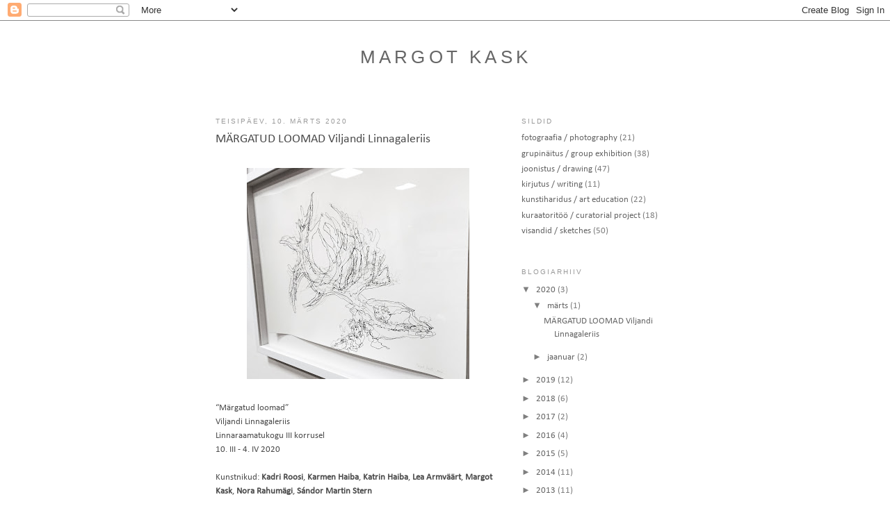

--- FILE ---
content_type: text/html; charset=UTF-8
request_url: https://margotkask.blogspot.com/
body_size: 10873
content:
<!DOCTYPE html>
<html dir='ltr'>
<head>
<link href='https://www.blogger.com/static/v1/widgets/2944754296-widget_css_bundle.css' rel='stylesheet' type='text/css'/>
<meta content='text/html; charset=UTF-8' http-equiv='Content-Type'/>
<meta content='blogger' name='generator'/>
<link href='https://margotkask.blogspot.com/favicon.ico' rel='icon' type='image/x-icon'/>
<link href='https://margotkask.blogspot.com/' rel='canonical'/>
<link rel="alternate" type="application/atom+xml" title="Margot Kask - Atom" href="https://margotkask.blogspot.com/feeds/posts/default" />
<link rel="alternate" type="application/rss+xml" title="Margot Kask - RSS" href="https://margotkask.blogspot.com/feeds/posts/default?alt=rss" />
<link rel="service.post" type="application/atom+xml" title="Margot Kask - Atom" href="https://www.blogger.com/feeds/7555893140244822951/posts/default" />
<link rel="me" href="https://www.blogger.com/profile/06132658813565236910" />
<!--Can't find substitution for tag [blog.ieCssRetrofitLinks]-->
<meta content='https://margotkask.blogspot.com/' property='og:url'/>
<meta content='Margot Kask' property='og:title'/>
<meta content='homepage' property='og:description'/>
<title>Margot Kask</title>
<style type='text/css'>@font-face{font-family:'Calibri';font-style:normal;font-weight:400;font-display:swap;src:url(//fonts.gstatic.com/l/font?kit=J7afnpV-BGlaFfdAhLEY7g&skey=a1029226f80653a8&v=v15)format('truetype');}</style>
<style id='page-skin-1' type='text/css'><!--
/*
-----------------------------------------------
Blogger Template Style
Name:     Minima
Date:     26 Feb 2004
Updated by: Blogger Team
----------------------------------------------- */
/* Use this with templates/template-twocol.html */
body {
background:#ffffff;
margin:0;
color:#4c4c4c;
font:x-small Georgia Serif;
font-size/* */:/**/small;
font-size: /**/small;
text-align: center;
}
a:link {
color:#666666;
text-decoration:none;
}
a:visited {
color:#666666;
text-decoration:none;
}
a:hover {
color:#4c4c4c;
text-decoration:underline;
}
a img {
border-width:0;
}
/* Header
-----------------------------------------------
*/
#header-wrapper {
width:660px;
margin:0 auto 10px;
border:1px solid #ffffff;
}
#header-inner {
background-position: center;
margin-left: auto;
margin-right: auto;
}
#header {
margin: 5px;
border: 1px solid #ffffff;
text-align: center;
color:#666666;
}
#header h1 {
margin:5px 5px 0;
padding:15px 20px .25em;
line-height:1.2em;
text-transform:uppercase;
letter-spacing:.2em;
font: normal normal 200% 'Trebuchet MS', Trebuchet, sans-serif;
}
#header a {
color:#666666;
text-decoration:none;
}
#header a:hover {
color:#666666;
}
#header .description {
margin:0 5px 5px;
padding:0 20px 15px;
max-width:700px;
text-transform:uppercase;
letter-spacing:.2em;
line-height: 1.4em;
font: normal normal 78% 'Trebuchet MS', Trebuchet, sans-serif;
color: #ffffff;
}
#header img {
margin-left: auto;
margin-right: auto;
}
/* Outer-Wrapper
----------------------------------------------- */
#outer-wrapper {
width: 660px;
margin:0 auto;
padding:10px;
text-align:left;
font: normal normal 100% Calibri;
}
#main-wrapper {
width: 410px;
float: left;
word-wrap: break-word; /* fix for long text breaking sidebar float in IE */
overflow: hidden;     /* fix for long non-text content breaking IE sidebar float */
}
#sidebar-wrapper {
width: 220px;
float: right;
word-wrap: break-word; /* fix for long text breaking sidebar float in IE */
overflow: hidden;      /* fix for long non-text content breaking IE sidebar float */
}
/* Headings
----------------------------------------------- */
h2 {
margin:1.5em 0 .75em;
font:normal normal 78% 'Trebuchet MS', Trebuchet, sans-serif;
line-height: 1.4em;
text-transform:uppercase;
letter-spacing:.2em;
color:#999999;
}
/* Posts
-----------------------------------------------
*/
h2.date-header {
margin:1.5em 0 .5em;
}
.post {
margin:.5em 0 1.5em;
border-bottom:1px dotted #ffffff;
padding-bottom:1.5em;
}
.post h3 {
margin:.25em 0 0;
padding:0 0 4px;
font-size:140%;
font-weight:normal;
line-height:1.4em;
color:#4c4c4c;
}
.post h3 a, .post h3 a:visited, .post h3 strong {
display:block;
text-decoration:none;
color:#4c4c4c;
font-weight:normal;
}
.post h3 strong, .post h3 a:hover {
color:#4c4c4c;
}
.post-body {
margin:0 0 .75em;
line-height:1.6em;
}
.post-body blockquote {
line-height:1.3em;
}
.post-footer {
margin: .75em 0;
color:#999999;
text-transform:uppercase;
letter-spacing:.1em;
font: normal normal 78% 'Trebuchet MS', Trebuchet, Arial, Verdana, Sans-serif;
line-height: 1.4em;
}
.comment-link {
margin-left:.6em;
}
.post img, table.tr-caption-container {
padding:4px;
border:1px solid #ffffff;
}
.tr-caption-container img {
border: none;
padding: 0;
}
.post blockquote {
margin:1em 20px;
}
.post blockquote p {
margin:.75em 0;
}
/* Comments
----------------------------------------------- */
#comments h4 {
margin:1em 0;
font-weight: bold;
line-height: 1.4em;
text-transform:uppercase;
letter-spacing:.2em;
color: #999999;
}
#comments-block {
margin:1em 0 1.5em;
line-height:1.6em;
}
#comments-block .comment-author {
margin:.5em 0;
}
#comments-block .comment-body {
margin:.25em 0 0;
}
#comments-block .comment-footer {
margin:-.25em 0 2em;
line-height: 1.4em;
text-transform:uppercase;
letter-spacing:.1em;
}
#comments-block .comment-body p {
margin:0 0 .75em;
}
.deleted-comment {
font-style:italic;
color:gray;
}
#blog-pager-newer-link {
float: left;
}
#blog-pager-older-link {
float: right;
}
#blog-pager {
text-align: center;
}
.feed-links {
clear: both;
line-height: 2.5em;
}
/* Sidebar Content
----------------------------------------------- */
.sidebar {
color: #7f7f7f;
line-height: 1.5em;
}
.sidebar ul {
list-style:none;
margin:0 0 0;
padding:0 0 0;
}
.sidebar li {
margin:0;
padding-top:0;
padding-right:0;
padding-bottom:.25em;
padding-left:15px;
text-indent:-15px;
line-height:1.5em;
}
.sidebar .widget, .main .widget {
border-bottom:1px dotted #ffffff;
margin:0 0 1.5em;
padding:0 0 1.5em;
}
.main .Blog {
border-bottom-width: 0;
}
/* Profile
----------------------------------------------- */
.profile-img {
float: left;
margin-top: 0;
margin-right: 5px;
margin-bottom: 5px;
margin-left: 0;
padding: 4px;
border: 1px solid #ffffff;
}
.profile-data {
margin:0;
text-transform:uppercase;
letter-spacing:.1em;
font: normal normal 78% 'Trebuchet MS', Trebuchet, Arial, Verdana, Sans-serif;
color: #999999;
font-weight: bold;
line-height: 1.6em;
}
.profile-datablock {
margin:.5em 0 .5em;
}
.profile-textblock {
margin: 0.5em 0;
line-height: 1.6em;
}
.profile-link {
font: normal normal 78% 'Trebuchet MS', Trebuchet, Arial, Verdana, Sans-serif;
text-transform: uppercase;
letter-spacing: .1em;
}
/* Footer
----------------------------------------------- */
#footer {
width:660px;
clear:both;
margin:0 auto;
padding-top:15px;
line-height: 1.6em;
text-transform:uppercase;
letter-spacing:.1em;
text-align: center;
}

--></style>
<link href='https://www.blogger.com/dyn-css/authorization.css?targetBlogID=7555893140244822951&amp;zx=a7ac0443-874b-4979-960a-37840895a3a1' media='none' onload='if(media!=&#39;all&#39;)media=&#39;all&#39;' rel='stylesheet'/><noscript><link href='https://www.blogger.com/dyn-css/authorization.css?targetBlogID=7555893140244822951&amp;zx=a7ac0443-874b-4979-960a-37840895a3a1' rel='stylesheet'/></noscript>
<meta name='google-adsense-platform-account' content='ca-host-pub-1556223355139109'/>
<meta name='google-adsense-platform-domain' content='blogspot.com'/>

</head>
<body>
<div class='navbar section' id='navbar'><div class='widget Navbar' data-version='1' id='Navbar1'><script type="text/javascript">
    function setAttributeOnload(object, attribute, val) {
      if(window.addEventListener) {
        window.addEventListener('load',
          function(){ object[attribute] = val; }, false);
      } else {
        window.attachEvent('onload', function(){ object[attribute] = val; });
      }
    }
  </script>
<div id="navbar-iframe-container"></div>
<script type="text/javascript" src="https://apis.google.com/js/platform.js"></script>
<script type="text/javascript">
      gapi.load("gapi.iframes:gapi.iframes.style.bubble", function() {
        if (gapi.iframes && gapi.iframes.getContext) {
          gapi.iframes.getContext().openChild({
              url: 'https://www.blogger.com/navbar/7555893140244822951?origin\x3dhttps://margotkask.blogspot.com',
              where: document.getElementById("navbar-iframe-container"),
              id: "navbar-iframe"
          });
        }
      });
    </script><script type="text/javascript">
(function() {
var script = document.createElement('script');
script.type = 'text/javascript';
script.src = '//pagead2.googlesyndication.com/pagead/js/google_top_exp.js';
var head = document.getElementsByTagName('head')[0];
if (head) {
head.appendChild(script);
}})();
</script>
</div></div>
<div id='outer-wrapper'><div id='wrap2'>
<!-- skip links for text browsers -->
<span id='skiplinks' style='display:none;'>
<a href='#main'>skip to main </a> |
      <a href='#sidebar'>skip to sidebar</a>
</span>
<div id='header-wrapper'>
<div class='header section' id='header'><div class='widget Header' data-version='1' id='Header1'>
<div id='header-inner'>
<div class='titlewrapper'>
<h1 class='title'>
Margot Kask
</h1>
</div>
<div class='descriptionwrapper'>
<p class='description'><span>homepage</span></p>
</div>
</div>
</div></div>
</div>
<div id='content-wrapper'>
<div id='crosscol-wrapper' style='text-align:center'>
<div class='crosscol no-items section' id='crosscol'></div>
</div>
<div id='main-wrapper'>
<div class='main section' id='main'><div class='widget Blog' data-version='1' id='Blog1'>
<div class='blog-posts hfeed'>

          <div class="date-outer">
        
<h2 class='date-header'><span>teisipäev, 10. märts 2020</span></h2>

          <div class="date-posts">
        
<div class='post-outer'>
<div class='post hentry uncustomized-post-template' itemprop='blogPost' itemscope='itemscope' itemtype='http://schema.org/BlogPosting'>
<meta content='https://blogger.googleusercontent.com/img/b/R29vZ2xl/AVvXsEiApTRWsrgoIP80os-Ihz0ueagZ2YOUvNi6Cyum78v42Ee-3y-b7BwS6wrTowUwQmQGs6hIFZjbOFZ17a8JnJZtST6F3ljTRWpZyCBeeaRxFDLJ9G9B-r4uhih_rxZMhw_JjQeQl7XQTRY/s320/euroopa-hirv_0589_1_vilj-lg_l2000.jpg' itemprop='image_url'/>
<meta content='7555893140244822951' itemprop='blogId'/>
<meta content='1391687331095050645' itemprop='postId'/>
<a name='1391687331095050645'></a>
<h3 class='post-title entry-title' itemprop='name'>
<a href='https://margotkask.blogspot.com/2020/03/margatud-loomad-viljandi-linnagaleriis.html'>MÄRGATUD LOOMAD Viljandi Linnagaleriis</a>
</h3>
<div class='post-header'>
<div class='post-header-line-1'></div>
</div>
<div class='post-body entry-content' id='post-body-1391687331095050645' itemprop='description articleBody'>
<div>
<div class="separator" style="clear: both; text-align: center;">
<br></div>
<div class="separator" style="clear: both; text-align: center;">
<a href="https://blogger.googleusercontent.com/img/b/R29vZ2xl/AVvXsEiApTRWsrgoIP80os-Ihz0ueagZ2YOUvNi6Cyum78v42Ee-3y-b7BwS6wrTowUwQmQGs6hIFZjbOFZ17a8JnJZtST6F3ljTRWpZyCBeeaRxFDLJ9G9B-r4uhih_rxZMhw_JjQeQl7XQTRY/s1600/euroopa-hirv_0589_1_vilj-lg_l2000.jpg" imageanchor="1" style="margin-left: 1em; margin-right: 1em;"><img border="0" data-original-height="1520" data-original-width="1600" height="304" src="https://blogger.googleusercontent.com/img/b/R29vZ2xl/AVvXsEiApTRWsrgoIP80os-Ihz0ueagZ2YOUvNi6Cyum78v42Ee-3y-b7BwS6wrTowUwQmQGs6hIFZjbOFZ17a8JnJZtST6F3ljTRWpZyCBeeaRxFDLJ9G9B-r4uhih_rxZMhw_JjQeQl7XQTRY/s320/euroopa-hirv_0589_1_vilj-lg_l2000.jpg" width="320"></a></div>
<br>
&#8220;Märgatud loomad&#8221;</div>
Viljandi Linnagaleriis<br>
Linnaraamatukogu III korrusel<br>
10. III - 4. IV 2020<br>
<br>
Kunstnikud:&#160;<b>Kadri Roosi</b>,&#160;<b>Karmen Haiba</b>,&#160;<b>Katrin Haiba</b>,&#160;<b>Lea Armväärt</b>,&#160;<b>Margot Kask</b>,&#160;<b>Nora Rahumägi</b>,&#160;<b>Sándor Martin Stern</b><br>
<b></b><br>
<div style='clear: both;'></div>
</div>
<div class='jump-link'>
<a href='https://margotkask.blogspot.com/2020/03/margatud-loomad-viljandi-linnagaleriis.html#more' title='MÄRGATUD LOOMAD Viljandi Linnagaleriis'>VOLDI LAHTI / UNFOLD &#187;</a>
</div>
<div class='post-footer'>
<div class='post-footer-line post-footer-line-1'>
<span class='post-author vcard'>
Posted by
<span class='fn' itemprop='author' itemscope='itemscope' itemtype='http://schema.org/Person'>
<meta content='https://www.blogger.com/profile/06132658813565236910' itemprop='url'/>
<a class='g-profile' href='https://www.blogger.com/profile/06132658813565236910' rel='author' title='author profile'>
<span itemprop='name'>Margot Kask</span>
</a>
</span>
</span>
<span class='post-timestamp'>
at
<meta content='https://margotkask.blogspot.com/2020/03/margatud-loomad-viljandi-linnagaleriis.html' itemprop='url'/>
<a class='timestamp-link' href='https://margotkask.blogspot.com/2020/03/margatud-loomad-viljandi-linnagaleriis.html' rel='bookmark' title='permanent link'><abbr class='published' itemprop='datePublished' title='2020-03-10T09:00:00-07:00'>3/10/2020</abbr></a>
</span>
<span class='post-comment-link'>
<a class='comment-link' href='https://margotkask.blogspot.com/2020/03/margatud-loomad-viljandi-linnagaleriis.html#comment-form' onclick=''>
Kommentaare ei ole:
  </a>
</span>
<span class='post-icons'>
<span class='item-control blog-admin pid-548813119'>
<a href='https://www.blogger.com/post-edit.g?blogID=7555893140244822951&postID=1391687331095050645&from=pencil' title='Muutke postitust'>
<img alt='' class='icon-action' height='18' src='https://resources.blogblog.com/img/icon18_edit_allbkg.gif' width='18'/>
</a>
</span>
</span>
<div class='post-share-buttons goog-inline-block'>
</div>
</div>
<div class='post-footer-line post-footer-line-2'>
<span class='post-labels'>
Labels:
<a href='https://margotkask.blogspot.com/search/label/grupin%C3%A4itus%20%2F%20group%20exhibition' rel='tag'>grupinäitus / group exhibition</a>,
<a href='https://margotkask.blogspot.com/search/label/joonistus%20%2F%20drawing' rel='tag'>joonistus / drawing</a>,
<a href='https://margotkask.blogspot.com/search/label/loomad%20%2F%20animals' rel='tag'>loomad / animals</a>,
<a href='https://margotkask.blogspot.com/search/label/portree%20%2F%20portrait' rel='tag'>portree / portrait</a>,
<a href='https://margotkask.blogspot.com/search/label/seisundid%20ja%20protsessid%20%2F%20states%20of%20mind%20and%20processes' rel='tag'>seisundid ja protsessid / states of mind and processes</a>,
<a href='https://margotkask.blogspot.com/search/label/tu%C5%A1%C5%A1%20%2F%20ink' rel='tag'>tušš / ink</a>,
<a href='https://margotkask.blogspot.com/search/label/visandid%20%2F%20sketches' rel='tag'>visandid / sketches</a>
</span>
</div>
<div class='post-footer-line post-footer-line-3'>
<span class='post-location'>
Location:
<a href='https://maps.google.com/maps?q=Tallinna+11/1,+Viljandi,+71013+Viljandi+maakond,+Estonia@58.3660975,25.5966087&z=10' target='_blank'>Tallinna 11/1, Viljandi, 71013 Viljandi maakond, Estonia</a>
</span>
</div>
</div>
</div>
</div>

          </div></div>
        

          <div class="date-outer">
        
<h2 class='date-header'><span>neljapäev, 30. jaanuar 2020</span></h2>

          <div class="date-posts">
        
<div class='post-outer'>
<div class='post hentry uncustomized-post-template' itemprop='blogPost' itemscope='itemscope' itemtype='http://schema.org/BlogPosting'>
<meta content='https://blogger.googleusercontent.com/img/b/R29vZ2xl/AVvXsEjMl7cwc3EOLUAIGclYT8pGzTm3iqIkqO9IfKxlnpaLwN0ywJKevqSKfnGy6ByFniVKZKQRG9ud5STH13dh2kVhKfM336gn6jbC-1QW_0zox1o_2xGFpjejVx0UboI2sOV0yLPyZ9BvoX4/s320/kunstniku-paevikud_0047_1_2_l2000.jpg' itemprop='image_url'/>
<meta content='7555893140244822951' itemprop='blogId'/>
<meta content='6365751984359834338' itemprop='postId'/>
<a name='6365751984359834338'></a>
<h3 class='post-title entry-title' itemprop='name'>
<a href='https://margotkask.blogspot.com/2020/01/kunstniku-paevikud-tlu-vita-majas_30.html'>KUNSTNIKU PÄEVIKUD TLÜ Vita majas</a>
</h3>
<div class='post-header'>
<div class='post-header-line-1'></div>
</div>
<div class='post-body entry-content' id='post-body-6365751984359834338' itemprop='description articleBody'>
<div class="separator" style="clear: both; text-align: center;">
<br></div>
<div class="separator" style="clear: both; text-align: center;">
<a href="https://blogger.googleusercontent.com/img/b/R29vZ2xl/AVvXsEjMl7cwc3EOLUAIGclYT8pGzTm3iqIkqO9IfKxlnpaLwN0ywJKevqSKfnGy6ByFniVKZKQRG9ud5STH13dh2kVhKfM336gn6jbC-1QW_0zox1o_2xGFpjejVx0UboI2sOV0yLPyZ9BvoX4/s1600/kunstniku-paevikud_0047_1_2_l2000.jpg" imageanchor="1" style="margin-left: 1em; margin-right: 1em;"><img border="0" data-original-height="1200" data-original-width="1600" height="240" src="https://blogger.googleusercontent.com/img/b/R29vZ2xl/AVvXsEjMl7cwc3EOLUAIGclYT8pGzTm3iqIkqO9IfKxlnpaLwN0ywJKevqSKfnGy6ByFniVKZKQRG9ud5STH13dh2kVhKfM336gn6jbC-1QW_0zox1o_2xGFpjejVx0UboI2sOV0yLPyZ9BvoX4/s320/kunstniku-paevikud_0047_1_2_l2000.jpg" width="320"></a></div>
<div class="separator" style="clear: both; text-align: center;">
<br></div>
<div class="separator" style="clear: both; text-align: left;">
Graafiliste lehtede seeria InSea kunstihariduse konverentsidel tehtud märkmetest ja nende töötlustest on taas ülikoolis vaadeldav. Tänud Eve Kiilerile!&#160;</div>
<div class="separator" style="clear: both; text-align: left;">
Vt ka&#160;<a href="https://margotkask.blogspot.com/2019/03/kunstnike-markmed-tlu-astra.html">https://margotkask.blogspot.com/2019/03/kunstnike-markmed-tlu-astra.html</a></div>
<div class="separator" style="clear: both; text-align: center;">
</div>
<div style='clear: both;'></div>
</div>
<div class='jump-link'>
<a href='https://margotkask.blogspot.com/2020/01/kunstniku-paevikud-tlu-vita-majas_30.html#more' title='KUNSTNIKU PÄEVIKUD TLÜ Vita majas'>VOLDI LAHTI / UNFOLD &#187;</a>
</div>
<div class='post-footer'>
<div class='post-footer-line post-footer-line-1'>
<span class='post-author vcard'>
Posted by
<span class='fn' itemprop='author' itemscope='itemscope' itemtype='http://schema.org/Person'>
<meta content='https://www.blogger.com/profile/06132658813565236910' itemprop='url'/>
<a class='g-profile' href='https://www.blogger.com/profile/06132658813565236910' rel='author' title='author profile'>
<span itemprop='name'>Margot Kask</span>
</a>
</span>
</span>
<span class='post-timestamp'>
at
<meta content='https://margotkask.blogspot.com/2020/01/kunstniku-paevikud-tlu-vita-majas_30.html' itemprop='url'/>
<a class='timestamp-link' href='https://margotkask.blogspot.com/2020/01/kunstniku-paevikud-tlu-vita-majas_30.html' rel='bookmark' title='permanent link'><abbr class='published' itemprop='datePublished' title='2020-01-30T00:00:00-08:00'>1/30/2020</abbr></a>
</span>
<span class='post-comment-link'>
<a class='comment-link' href='https://margotkask.blogspot.com/2020/01/kunstniku-paevikud-tlu-vita-majas_30.html#comment-form' onclick=''>
Kommentaare ei ole:
  </a>
</span>
<span class='post-icons'>
<span class='item-control blog-admin pid-548813119'>
<a href='https://www.blogger.com/post-edit.g?blogID=7555893140244822951&postID=6365751984359834338&from=pencil' title='Muutke postitust'>
<img alt='' class='icon-action' height='18' src='https://resources.blogblog.com/img/icon18_edit_allbkg.gif' width='18'/>
</a>
</span>
</span>
<div class='post-share-buttons goog-inline-block'>
</div>
</div>
<div class='post-footer-line post-footer-line-2'>
<span class='post-labels'>
Labels:
<a href='https://margotkask.blogspot.com/search/label/akvarell%20%2F%20watercolour' rel='tag'>akvarell / watercolour</a>,
<a href='https://margotkask.blogspot.com/search/label/digigraafika%20%2F%20digital%20graphics' rel='tag'>digigraafika / digital graphics</a>,
<a href='https://margotkask.blogspot.com/search/label/joonistus%20%2F%20drawing' rel='tag'>joonistus / drawing</a>,
<a href='https://margotkask.blogspot.com/search/label/kunstiharidus%20%2F%20art%20education' rel='tag'>kunstiharidus / art education</a>,
<a href='https://margotkask.blogspot.com/search/label/portree%20%2F%20portrait' rel='tag'>portree / portrait</a>,
<a href='https://margotkask.blogspot.com/search/label/tindipliiats%20%2F%20ink%2Fballpoint%20pen' rel='tag'>tindipliiats / ink/ballpoint pen</a>,
<a href='https://margotkask.blogspot.com/search/label/tu%C5%A1%C5%A1%20%2F%20ink' rel='tag'>tušš / ink</a>,
<a href='https://margotkask.blogspot.com/search/label/visandid%20%2F%20sketches' rel='tag'>visandid / sketches</a>
</span>
</div>
<div class='post-footer-line post-footer-line-3'>
<span class='post-location'>
Location:
<a href='https://maps.google.com/maps?q=Vita,+Tallinna+%C3%9Clikool,+10120+Tallinn,+Estonia@59.439233201193026,24.771416890095175&z=10' target='_blank'>Vita, Tallinna Ülikool, 10120 Tallinn, Estonia</a>
</span>
</div>
</div>
</div>
</div>

          </div></div>
        

          <div class="date-outer">
        
<h2 class='date-header'><span>reede, 10. jaanuar 2020</span></h2>

          <div class="date-posts">
        
<div class='post-outer'>
<div class='post hentry uncustomized-post-template' itemprop='blogPost' itemscope='itemscope' itemtype='http://schema.org/BlogPosting'>
<meta content='7555893140244822951' itemprop='blogId'/>
<meta content='7371300863586513782' itemprop='postId'/>
<a name='7371300863586513782'></a>
<h3 class='post-title entry-title' itemprop='name'>
<a href='https://margotkask.blogspot.com/2020/01/malestusi-loomadest-voru-linnagaleriis.html'>MÄLESTUSI LOOMADEST Võru Linnagaleriis</a>
</h3>
<div class='post-header'>
<div class='post-header-line-1'></div>
</div>
<div class='post-body entry-content' id='post-body-7371300863586513782' itemprop='description articleBody'>
<div>
<br></div>
<div>
&#8220;Mälestusi loomadest&#8221;</div>
Võru Linnagaleriis Kultuurimajas Kannel<br>
10. I - 1. II 2020<br>
<br>
Kunstnikud: <b>Kadri Roosi</b>, <b>Karmen Haiba</b>, <b>Katrin Haiba</b>, <b>Lea Armväärt</b>, <b>Margot Kask</b>, <b>Nora Rahumägi</b>, <b>Sándor Martin Stern</b><br>
<br>
<div style='clear: both;'></div>
</div>
<div class='jump-link'>
<a href='https://margotkask.blogspot.com/2020/01/malestusi-loomadest-voru-linnagaleriis.html#more' title='MÄLESTUSI LOOMADEST Võru Linnagaleriis'>VOLDI LAHTI / UNFOLD &#187;</a>
</div>
<div class='post-footer'>
<div class='post-footer-line post-footer-line-1'>
<span class='post-author vcard'>
Posted by
<span class='fn' itemprop='author' itemscope='itemscope' itemtype='http://schema.org/Person'>
<meta content='https://www.blogger.com/profile/06132658813565236910' itemprop='url'/>
<a class='g-profile' href='https://www.blogger.com/profile/06132658813565236910' rel='author' title='author profile'>
<span itemprop='name'>Margot Kask</span>
</a>
</span>
</span>
<span class='post-timestamp'>
at
<meta content='https://margotkask.blogspot.com/2020/01/malestusi-loomadest-voru-linnagaleriis.html' itemprop='url'/>
<a class='timestamp-link' href='https://margotkask.blogspot.com/2020/01/malestusi-loomadest-voru-linnagaleriis.html' rel='bookmark' title='permanent link'><abbr class='published' itemprop='datePublished' title='2020-01-10T09:00:00-08:00'>1/10/2020</abbr></a>
</span>
<span class='post-comment-link'>
<a class='comment-link' href='https://margotkask.blogspot.com/2020/01/malestusi-loomadest-voru-linnagaleriis.html#comment-form' onclick=''>
Kommentaare ei ole:
  </a>
</span>
<span class='post-icons'>
<span class='item-control blog-admin pid-548813119'>
<a href='https://www.blogger.com/post-edit.g?blogID=7555893140244822951&postID=7371300863586513782&from=pencil' title='Muutke postitust'>
<img alt='' class='icon-action' height='18' src='https://resources.blogblog.com/img/icon18_edit_allbkg.gif' width='18'/>
</a>
</span>
</span>
<div class='post-share-buttons goog-inline-block'>
</div>
</div>
<div class='post-footer-line post-footer-line-2'>
<span class='post-labels'>
Labels:
<a href='https://margotkask.blogspot.com/search/label/akvarell%20%2F%20watercolour' rel='tag'>akvarell / watercolour</a>,
<a href='https://margotkask.blogspot.com/search/label/figuur%20%2F%20figure' rel='tag'>figuur / figure</a>,
<a href='https://margotkask.blogspot.com/search/label/joonistus%20%2F%20drawing' rel='tag'>joonistus / drawing</a>,
<a href='https://margotkask.blogspot.com/search/label/loomad%20%2F%20animals' rel='tag'>loomad / animals</a>,
<a href='https://margotkask.blogspot.com/search/label/portree%20%2F%20portrait' rel='tag'>portree / portrait</a>,
<a href='https://margotkask.blogspot.com/search/label/seisundid%20ja%20protsessid%20%2F%20states%20of%20mind%20and%20processes' rel='tag'>seisundid ja protsessid / states of mind and processes</a>,
<a href='https://margotkask.blogspot.com/search/label/tu%C5%A1%C5%A1%20%2F%20ink' rel='tag'>tušš / ink</a>,
<a href='https://margotkask.blogspot.com/search/label/visandid%20%2F%20sketches' rel='tag'>visandid / sketches</a>
</span>
</div>
<div class='post-footer-line post-footer-line-3'>
<span class='post-location'>
Location:
<a href='https://maps.google.com/maps?q=Liiva+13,+V%C3%B5ru,+65609+V%C3%B5ru+maakond,+Estonia@57.84334689999999,26.9996533&z=10' target='_blank'>Liiva 13, Võru, 65609 Võru maakond, Estonia</a>
</span>
</div>
</div>
</div>
</div>

          </div></div>
        

          <div class="date-outer">
        
<h2 class='date-header'><span>pühapäev, 1. detsember 2019</span></h2>

          <div class="date-posts">
        
<div class='post-outer'>
<div class='post hentry uncustomized-post-template' itemprop='blogPost' itemscope='itemscope' itemtype='http://schema.org/BlogPosting'>
<meta content='https://blogger.googleusercontent.com/img/b/R29vZ2xl/AVvXsEh3wIMyKrf-zmdzAmy2ukFSc66eIUjPBRRbDEuoPNjZ_kLTtgusaUHYvoZxWltEN8WaSqIQrSHzEYlQpPY1cH8d6pQD77j0q-m82VMsvuLyRKQxzMhAiH6C6UAE_JbZ1Vnm0xKdmmKAWYg/s320/margotkask_esivanemad_f-u-arike_0404_l2000.jpg' itemprop='image_url'/>
<meta content='7555893140244822951' itemprop='blogId'/>
<meta content='2743897558068912294' itemprop='postId'/>
<a name='2743897558068912294'></a>
<h3 class='post-title entry-title' itemprop='name'>
<a href='https://margotkask.blogspot.com/2019/12/kulalised-nommel-kadaka-pst-29-aias.html'>KÜLALISED Nõmmel, Kadaka pst 29 aias</a>
</h3>
<div class='post-header'>
<div class='post-header-line-1'></div>
</div>
<div class='post-body entry-content' id='post-body-2743897558068912294' itemprop='description articleBody'>
<b>Installatsioon &quot;Külalised&quot;</b><br>
<b>perekond Arikese ja Roosi koduaias Kadaka puiestee 29</b><b>&#160;</b><b>Tallinnas</b><b>&#160;Nõmmel</b><br>
<br>
<div class="separator" style="clear: both; text-align: center;">
<a href="https://blogger.googleusercontent.com/img/b/R29vZ2xl/AVvXsEh3wIMyKrf-zmdzAmy2ukFSc66eIUjPBRRbDEuoPNjZ_kLTtgusaUHYvoZxWltEN8WaSqIQrSHzEYlQpPY1cH8d6pQD77j0q-m82VMsvuLyRKQxzMhAiH6C6UAE_JbZ1Vnm0xKdmmKAWYg/s1600/margotkask_esivanemad_f-u-arike_0404_l2000.jpg" imageanchor="1" style="margin-left: 1em; margin-right: 1em;"><img border="0" data-original-height="1200" data-original-width="1600" height="240" src="https://blogger.googleusercontent.com/img/b/R29vZ2xl/AVvXsEh3wIMyKrf-zmdzAmy2ukFSc66eIUjPBRRbDEuoPNjZ_kLTtgusaUHYvoZxWltEN8WaSqIQrSHzEYlQpPY1cH8d6pQD77j0q-m82VMsvuLyRKQxzMhAiH6C6UAE_JbZ1Vnm0xKdmmKAWYg/s320/margotkask_esivanemad_f-u-arike_0404_l2000.jpg" width="320"></a></div>
<br>
joonistused: <b>Kadri Roosi</b>, <b>Margot Kask</b>, <b>Nora Rahumägi</b><br>
installatsiooni idee: <b>Kadri Roosi</b><br>
skulptuurid: <b>Lea Armväärt</b><br>
graafiline kujundus: <b>Kadri Roosi</b><br>
ruumilahendus: <b>Kadri Roosi</b>, <b>Indrek Roosi</b><br>
kaastekstid: <b>Kadri Roosi</b>, <b>Lea Armväärt</b>, <b>Margot Kask</b>, <b>Nora Rahumägi</b><br>
näitusevaated: <b>Kadri Roosi, Urmas Arike</b><br>
<br>
<div style='clear: both;'></div>
</div>
<div class='jump-link'>
<a href='https://margotkask.blogspot.com/2019/12/kulalised-nommel-kadaka-pst-29-aias.html#more' title='KÜLALISED Nõmmel, Kadaka pst 29 aias'>VOLDI LAHTI / UNFOLD &#187;</a>
</div>
<div class='post-footer'>
<div class='post-footer-line post-footer-line-1'>
<span class='post-author vcard'>
Posted by
<span class='fn' itemprop='author' itemscope='itemscope' itemtype='http://schema.org/Person'>
<meta content='https://www.blogger.com/profile/06132658813565236910' itemprop='url'/>
<a class='g-profile' href='https://www.blogger.com/profile/06132658813565236910' rel='author' title='author profile'>
<span itemprop='name'>Margot Kask</span>
</a>
</span>
</span>
<span class='post-timestamp'>
at
<meta content='https://margotkask.blogspot.com/2019/12/kulalised-nommel-kadaka-pst-29-aias.html' itemprop='url'/>
<a class='timestamp-link' href='https://margotkask.blogspot.com/2019/12/kulalised-nommel-kadaka-pst-29-aias.html' rel='bookmark' title='permanent link'><abbr class='published' itemprop='datePublished' title='2019-12-01T10:00:00-08:00'>12/01/2019</abbr></a>
</span>
<span class='post-comment-link'>
<a class='comment-link' href='https://margotkask.blogspot.com/2019/12/kulalised-nommel-kadaka-pst-29-aias.html#comment-form' onclick=''>
Kommentaare ei ole:
  </a>
</span>
<span class='post-icons'>
<span class='item-control blog-admin pid-548813119'>
<a href='https://www.blogger.com/post-edit.g?blogID=7555893140244822951&postID=2743897558068912294&from=pencil' title='Muutke postitust'>
<img alt='' class='icon-action' height='18' src='https://resources.blogblog.com/img/icon18_edit_allbkg.gif' width='18'/>
</a>
</span>
</span>
<div class='post-share-buttons goog-inline-block'>
</div>
</div>
<div class='post-footer-line post-footer-line-2'>
<span class='post-labels'>
Labels:
<a href='https://margotkask.blogspot.com/search/label/grupin%C3%A4itus%20%2F%20group%20exhibition' rel='tag'>grupinäitus / group exhibition</a>,
<a href='https://margotkask.blogspot.com/search/label/loomad%20%2F%20animals' rel='tag'>loomad / animals</a>,
<a href='https://margotkask.blogspot.com/search/label/portree%20%2F%20portrait' rel='tag'>portree / portrait</a>,
<a href='https://margotkask.blogspot.com/search/label/tindipliiats%20%2F%20ink%2Fballpoint%20pen' rel='tag'>tindipliiats / ink/ballpoint pen</a>,
<a href='https://margotkask.blogspot.com/search/label/tu%C5%A1%C5%A1%20%2F%20ink' rel='tag'>tušš / ink</a>,
<a href='https://margotkask.blogspot.com/search/label/viltpliiats%20%2F%20felt%20tip%20pen' rel='tag'>viltpliiats / felt tip pen</a>,
<a href='https://margotkask.blogspot.com/search/label/v%C3%A4rvipliiats%20%2F%20colored%20pencil' rel='tag'>värvipliiats / colored pencil</a>
</span>
</div>
<div class='post-footer-line post-footer-line-3'>
<span class='post-location'>
Location:
<a href='https://maps.google.com/maps?q=Kadaka+puiestee+29,+10912+Tallinn,+Estonia@59.3687562,24.63062739999998&z=10' target='_blank'>Kadaka puiestee 29, 10912 Tallinn, Estonia</a>
</span>
</div>
</div>
</div>
</div>

          </div></div>
        

          <div class="date-outer">
        
<h2 class='date-header'><span>teisipäev, 19. november 2019</span></h2>

          <div class="date-posts">
        
<div class='post-outer'>
<div class='post hentry uncustomized-post-template' itemprop='blogPost' itemscope='itemscope' itemtype='http://schema.org/BlogPosting'>
<meta content='https://blogger.googleusercontent.com/img/b/R29vZ2xl/AVvXsEgApL-tjf6JMXXEIOAxeUSKhj47bmeEmbKJMiaQvkPZYr4kazHRDw-0jJ5dfCRMIfxH7srKxj8VmuzwLmAxoTUMgkmV9Mm_AB_pW55jpuvcDvpyatCxnlLMhPfVxCeQjqC8FT6kqR1fnhQ/s320/margotkask_esivanemad_tlnz_2019_1485_l2000.jpg' itemprop='image_url'/>
<meta content='7555893140244822951' itemprop='blogId'/>
<meta content='185884041417786222' itemprop='postId'/>
<a name='185884041417786222'></a>
<h3 class='post-title entry-title' itemprop='name'>
<a href='https://margotkask.blogspot.com/2019/11/esivanemad-ahvid.html'>ESIVANEMAD (AHVID)</a>
</h3>
<div class='post-header'>
<div class='post-header-line-1'></div>
</div>
<div class='post-body entry-content' id='post-body-185884041417786222' itemprop='description articleBody'>
<div class="separator" style="clear: both; text-align: center;">
<br></div>
<div class="separator" style="clear: both; text-align: center;">
<a href="https://blogger.googleusercontent.com/img/b/R29vZ2xl/AVvXsEgApL-tjf6JMXXEIOAxeUSKhj47bmeEmbKJMiaQvkPZYr4kazHRDw-0jJ5dfCRMIfxH7srKxj8VmuzwLmAxoTUMgkmV9Mm_AB_pW55jpuvcDvpyatCxnlLMhPfVxCeQjqC8FT6kqR1fnhQ/s1600/margotkask_esivanemad_tlnz_2019_1485_l2000.jpg" imageanchor="1" style="margin-left: 1em; margin-right: 1em;"><img border="0" data-original-height="1600" data-original-width="1200" height="320" src="https://blogger.googleusercontent.com/img/b/R29vZ2xl/AVvXsEgApL-tjf6JMXXEIOAxeUSKhj47bmeEmbKJMiaQvkPZYr4kazHRDw-0jJ5dfCRMIfxH7srKxj8VmuzwLmAxoTUMgkmV9Mm_AB_pW55jpuvcDvpyatCxnlLMhPfVxCeQjqC8FT6kqR1fnhQ/s320/margotkask_esivanemad_tlnz_2019_1485_l2000.jpg" width="240"></a></div>
<br>
&#8220;Esivanemad (ahvid)&#8221;<br>
akrüül, tušš, akvarell paberil<br>
297 x 420 mm<br>
2018-2019<br>
<div style="text-align: center;">
</div>
<div style='clear: both;'></div>
</div>
<div class='jump-link'>
<a href='https://margotkask.blogspot.com/2019/11/esivanemad-ahvid.html#more' title='ESIVANEMAD (AHVID)'>VOLDI LAHTI / UNFOLD &#187;</a>
</div>
<div class='post-footer'>
<div class='post-footer-line post-footer-line-1'>
<span class='post-author vcard'>
Posted by
<span class='fn' itemprop='author' itemscope='itemscope' itemtype='http://schema.org/Person'>
<meta content='https://www.blogger.com/profile/06132658813565236910' itemprop='url'/>
<a class='g-profile' href='https://www.blogger.com/profile/06132658813565236910' rel='author' title='author profile'>
<span itemprop='name'>Margot Kask</span>
</a>
</span>
</span>
<span class='post-timestamp'>
at
<meta content='https://margotkask.blogspot.com/2019/11/esivanemad-ahvid.html' itemprop='url'/>
<a class='timestamp-link' href='https://margotkask.blogspot.com/2019/11/esivanemad-ahvid.html' rel='bookmark' title='permanent link'><abbr class='published' itemprop='datePublished' title='2019-11-19T17:30:00-08:00'>11/19/2019</abbr></a>
</span>
<span class='post-comment-link'>
<a class='comment-link' href='https://margotkask.blogspot.com/2019/11/esivanemad-ahvid.html#comment-form' onclick=''>
Kommentaare ei ole:
  </a>
</span>
<span class='post-icons'>
<span class='item-control blog-admin pid-548813119'>
<a href='https://www.blogger.com/post-edit.g?blogID=7555893140244822951&postID=185884041417786222&from=pencil' title='Muutke postitust'>
<img alt='' class='icon-action' height='18' src='https://resources.blogblog.com/img/icon18_edit_allbkg.gif' width='18'/>
</a>
</span>
</span>
<div class='post-share-buttons goog-inline-block'>
</div>
</div>
<div class='post-footer-line post-footer-line-2'>
<span class='post-labels'>
Labels:
<a href='https://margotkask.blogspot.com/search/label/akvarell%20%2F%20watercolour' rel='tag'>akvarell / watercolour</a>,
<a href='https://margotkask.blogspot.com/search/label/joonistus%20%2F%20drawing' rel='tag'>joonistus / drawing</a>,
<a href='https://margotkask.blogspot.com/search/label/loomad%20%2F%20animals' rel='tag'>loomad / animals</a>,
<a href='https://margotkask.blogspot.com/search/label/portree%20%2F%20portrait' rel='tag'>portree / portrait</a>,
<a href='https://margotkask.blogspot.com/search/label/seisundid%20ja%20protsessid%20%2F%20states%20of%20mind%20and%20processes' rel='tag'>seisundid ja protsessid / states of mind and processes</a>,
<a href='https://margotkask.blogspot.com/search/label/tu%C5%A1%C5%A1%20%2F%20ink' rel='tag'>tušš / ink</a>
</span>
</div>
<div class='post-footer-line post-footer-line-3'>
<span class='post-location'>
</span>
</div>
</div>
</div>
</div>
<div class='post-outer'>
<div class='post hentry uncustomized-post-template' itemprop='blogPost' itemscope='itemscope' itemtype='http://schema.org/BlogPosting'>
<meta content='https://blogger.googleusercontent.com/img/b/R29vZ2xl/AVvXsEi0Fx2_MfJIen7ig4h-6xTE0stfKVeJEYbBu-E67qq9z8bhh5ClumPdmTCyxBRS-tTNhTlACp-aqrBhtpvl8SmDO6HpDbodkZWmR0b0tIsYGsJJjpxUrLEZ4cJfdfwhfOSetoUDN1bcf20/s320/tiiger_valge_l6vin4gu_c_pu_l1600.jpg' itemprop='image_url'/>
<meta content='7555893140244822951' itemprop='blogId'/>
<meta content='6378822549502266132' itemprop='postId'/>
<a name='6378822549502266132'></a>
<h3 class='post-title entry-title' itemprop='name'>
<a href='https://margotkask.blogspot.com/2019/11/kaslased.html'>KASLASED</a>
</h3>
<div class='post-header'>
<div class='post-header-line-1'></div>
</div>
<div class='post-body entry-content' id='post-body-6378822549502266132' itemprop='description articleBody'>
<div class="separator" style="clear: both; text-align: center;">
<a href="https://blogger.googleusercontent.com/img/b/R29vZ2xl/AVvXsEi0Fx2_MfJIen7ig4h-6xTE0stfKVeJEYbBu-E67qq9z8bhh5ClumPdmTCyxBRS-tTNhTlACp-aqrBhtpvl8SmDO6HpDbodkZWmR0b0tIsYGsJJjpxUrLEZ4cJfdfwhfOSetoUDN1bcf20/s1600/tiiger_valge_l6vin4gu_c_pu_l1600.jpg" imageanchor="1" style="margin-left: 1em; margin-right: 1em;"><img border="0" data-original-height="1600" data-original-width="1124" height="320" src="https://blogger.googleusercontent.com/img/b/R29vZ2xl/AVvXsEi0Fx2_MfJIen7ig4h-6xTE0stfKVeJEYbBu-E67qq9z8bhh5ClumPdmTCyxBRS-tTNhTlACp-aqrBhtpvl8SmDO6HpDbodkZWmR0b0tIsYGsJJjpxUrLEZ4cJfdfwhfOSetoUDN1bcf20/s320/tiiger_valge_l6vin4gu_c_pu_l1600.jpg" width="224"></a></div>
Kaslased (<i>Felidae</i>)<br>
tušš, akrüül, akvarell, värvipliiats paberil<br>
297 x 420 mm<br>
2019<br>
<br>
<div style='clear: both;'></div>
</div>
<div class='jump-link'>
<a href='https://margotkask.blogspot.com/2019/11/kaslased.html#more' title='KASLASED'>VOLDI LAHTI / UNFOLD &#187;</a>
</div>
<div class='post-footer'>
<div class='post-footer-line post-footer-line-1'>
<span class='post-author vcard'>
Posted by
<span class='fn' itemprop='author' itemscope='itemscope' itemtype='http://schema.org/Person'>
<meta content='https://www.blogger.com/profile/06132658813565236910' itemprop='url'/>
<a class='g-profile' href='https://www.blogger.com/profile/06132658813565236910' rel='author' title='author profile'>
<span itemprop='name'>Margot Kask</span>
</a>
</span>
</span>
<span class='post-timestamp'>
at
<meta content='https://margotkask.blogspot.com/2019/11/kaslased.html' itemprop='url'/>
<a class='timestamp-link' href='https://margotkask.blogspot.com/2019/11/kaslased.html' rel='bookmark' title='permanent link'><abbr class='published' itemprop='datePublished' title='2019-11-19T17:00:00-08:00'>11/19/2019</abbr></a>
</span>
<span class='post-comment-link'>
<a class='comment-link' href='https://margotkask.blogspot.com/2019/11/kaslased.html#comment-form' onclick=''>
Kommentaare ei ole:
  </a>
</span>
<span class='post-icons'>
<span class='item-control blog-admin pid-548813119'>
<a href='https://www.blogger.com/post-edit.g?blogID=7555893140244822951&postID=6378822549502266132&from=pencil' title='Muutke postitust'>
<img alt='' class='icon-action' height='18' src='https://resources.blogblog.com/img/icon18_edit_allbkg.gif' width='18'/>
</a>
</span>
</span>
<div class='post-share-buttons goog-inline-block'>
</div>
</div>
<div class='post-footer-line post-footer-line-2'>
<span class='post-labels'>
Labels:
<a href='https://margotkask.blogspot.com/search/label/akvarell%20%2F%20watercolour' rel='tag'>akvarell / watercolour</a>,
<a href='https://margotkask.blogspot.com/search/label/joonistus%20%2F%20drawing' rel='tag'>joonistus / drawing</a>,
<a href='https://margotkask.blogspot.com/search/label/loomad%20%2F%20animals' rel='tag'>loomad / animals</a>,
<a href='https://margotkask.blogspot.com/search/label/portree%20%2F%20portrait' rel='tag'>portree / portrait</a>,
<a href='https://margotkask.blogspot.com/search/label/seisundid%20ja%20protsessid%20%2F%20states%20of%20mind%20and%20processes' rel='tag'>seisundid ja protsessid / states of mind and processes</a>,
<a href='https://margotkask.blogspot.com/search/label/tu%C5%A1%C5%A1%20%2F%20ink' rel='tag'>tušš / ink</a>
</span>
</div>
<div class='post-footer-line post-footer-line-3'>
<span class='post-location'>
</span>
</div>
</div>
</div>
</div>

          </div></div>
        

          <div class="date-outer">
        
<h2 class='date-header'><span>kolmapäev, 16. oktoober 2019</span></h2>

          <div class="date-posts">
        
<div class='post-outer'>
<div class='post hentry uncustomized-post-template' itemprop='blogPost' itemscope='itemscope' itemtype='http://schema.org/BlogPosting'>
<meta content='https://blogger.googleusercontent.com/img/b/R29vZ2xl/AVvXsEhXgkjpWR5Zm-yVzz_D35i3C_ultdJdVsDesfQ7aeqsybYtGk5bLJ8Rc4_Ri36qtW13F5LMpOqZoQfPZXTdOkcHSDwdY2f_7b2-wVaidCKR7j5q9twqNi8P23OiYW-3rpnn80GcwtRVj0w/s320/DSC_0376_kadriroosi_margotkask_j6geva_l2000.jpg' itemprop='image_url'/>
<meta content='7555893140244822951' itemprop='blogId'/>
<meta content='4317155845600061233' itemprop='postId'/>
<a name='4317155845600061233'></a>
<h3 class='post-title entry-title' itemprop='name'>
<a href='https://margotkask.blogspot.com/2019/10/poeetilised-loomad-betti-alveri.html'>POEETILISED LOOMAD Betti Alveri muuseumis Jõgeval</a>
</h3>
<div class='post-header'>
<div class='post-header-line-1'></div>
</div>
<div class='post-body entry-content' id='post-body-4317155845600061233' itemprop='description articleBody'>
<b>Loomajoonistuste, -maalide ja skulptuuride näitus &quot;Poeetilised loomad&quot;&#160;</b><br>
<b>Betti Alveri muuseumis Jõgeval</b><br>
<b>16. X - 17. XI 2019</b><br>
<br>
<div class="separator" style="clear: both; text-align: center;">
<a href="https://blogger.googleusercontent.com/img/b/R29vZ2xl/AVvXsEhXgkjpWR5Zm-yVzz_D35i3C_ultdJdVsDesfQ7aeqsybYtGk5bLJ8Rc4_Ri36qtW13F5LMpOqZoQfPZXTdOkcHSDwdY2f_7b2-wVaidCKR7j5q9twqNi8P23OiYW-3rpnn80GcwtRVj0w/s1600/DSC_0376_kadriroosi_margotkask_j6geva_l2000.jpg" imageanchor="1" style="margin-left: 1em; margin-right: 1em;"><img border="0" data-original-height="1200" data-original-width="1600" height="240" src="https://blogger.googleusercontent.com/img/b/R29vZ2xl/AVvXsEhXgkjpWR5Zm-yVzz_D35i3C_ultdJdVsDesfQ7aeqsybYtGk5bLJ8Rc4_Ri36qtW13F5LMpOqZoQfPZXTdOkcHSDwdY2f_7b2-wVaidCKR7j5q9twqNi8P23OiYW-3rpnn80GcwtRVj0w/s320/DSC_0376_kadriroosi_margotkask_j6geva_l2000.jpg" width="320"></a></div>
<br>
<div class="separator" style="clear: both; text-align: center;">
</div>
joonistused, maalid, skulptuurid: <b>Kadri Roosi</b>, <b>Karmen Haiba</b>, <b>Katrin Haiba</b>,&#160;<b>Lea Armväärt</b>,&#160;<b>Margot Kask</b>, <b>Nora Rahumägi</b>, <b>Sándor Martin Stern</b><br>
graafiline kujundus: <b>Kadri Roosi</b><br>
kaastekst: <b>Margot Kask</b><br>
näitusevaated: <b>Margot Kask</b><br>
<br>
<div style='clear: both;'></div>
</div>
<div class='jump-link'>
<a href='https://margotkask.blogspot.com/2019/10/poeetilised-loomad-betti-alveri.html#more' title='POEETILISED LOOMAD Betti Alveri muuseumis Jõgeval'>VOLDI LAHTI / UNFOLD &#187;</a>
</div>
<div class='post-footer'>
<div class='post-footer-line post-footer-line-1'>
<span class='post-author vcard'>
Posted by
<span class='fn' itemprop='author' itemscope='itemscope' itemtype='http://schema.org/Person'>
<meta content='https://www.blogger.com/profile/06132658813565236910' itemprop='url'/>
<a class='g-profile' href='https://www.blogger.com/profile/06132658813565236910' rel='author' title='author profile'>
<span itemprop='name'>Margot Kask</span>
</a>
</span>
</span>
<span class='post-timestamp'>
at
<meta content='https://margotkask.blogspot.com/2019/10/poeetilised-loomad-betti-alveri.html' itemprop='url'/>
<a class='timestamp-link' href='https://margotkask.blogspot.com/2019/10/poeetilised-loomad-betti-alveri.html' rel='bookmark' title='permanent link'><abbr class='published' itemprop='datePublished' title='2019-10-16T10:00:00-07:00'>10/16/2019</abbr></a>
</span>
<span class='post-comment-link'>
<a class='comment-link' href='https://margotkask.blogspot.com/2019/10/poeetilised-loomad-betti-alveri.html#comment-form' onclick=''>
Kommentaare ei ole:
  </a>
</span>
<span class='post-icons'>
<span class='item-control blog-admin pid-548813119'>
<a href='https://www.blogger.com/post-edit.g?blogID=7555893140244822951&postID=4317155845600061233&from=pencil' title='Muutke postitust'>
<img alt='' class='icon-action' height='18' src='https://resources.blogblog.com/img/icon18_edit_allbkg.gif' width='18'/>
</a>
</span>
</span>
<div class='post-share-buttons goog-inline-block'>
</div>
</div>
<div class='post-footer-line post-footer-line-2'>
<span class='post-labels'>
Labels:
<a href='https://margotkask.blogspot.com/search/label/grupin%C3%A4itus%20%2F%20group%20exhibition' rel='tag'>grupinäitus / group exhibition</a>,
<a href='https://margotkask.blogspot.com/search/label/joonistus%20%2F%20drawing' rel='tag'>joonistus / drawing</a>,
<a href='https://margotkask.blogspot.com/search/label/loomad%20%2F%20animals' rel='tag'>loomad / animals</a>,
<a href='https://margotkask.blogspot.com/search/label/portree%20%2F%20portrait' rel='tag'>portree / portrait</a>,
<a href='https://margotkask.blogspot.com/search/label/tindipliiats%20%2F%20ink%2Fballpoint%20pen' rel='tag'>tindipliiats / ink/ballpoint pen</a>,
<a href='https://margotkask.blogspot.com/search/label/tu%C5%A1%C5%A1%20%2F%20ink' rel='tag'>tušš / ink</a>
</span>
</div>
<div class='post-footer-line post-footer-line-3'>
<span class='post-location'>
Location:
<a href='https://maps.google.com/maps?q=Jaama+3B,+J%C3%B5geva,+48305+J%C3%B5geva+maakond,+Estonia@58.74669100000001,26.40106209999999&z=10' target='_blank'>Jaama 3B, Jõgeva, 48305 Jõgeva maakond, Estonia</a>
</span>
</div>
</div>
</div>
</div>

        </div></div>
      
</div>
<div class='blog-pager' id='blog-pager'>
<span id='blog-pager-older-link'>
<a class='blog-pager-older-link' href='https://margotkask.blogspot.com/search?updated-max=2019-10-16T10:00:00-07:00&amp;max-results=7' id='Blog1_blog-pager-older-link' title='Vanemad postitused'>Vanemad postitused</a>
</span>
<a class='home-link' href='https://margotkask.blogspot.com/'>Avaleht</a>
</div>
<div class='clear'></div>
<div class='blog-feeds'>
<div class='feed-links'>
Tellimine:
<a class='feed-link' href='https://margotkask.blogspot.com/feeds/posts/default' target='_blank' type='application/atom+xml'>Kommentaarid (Atom)</a>
</div>
</div>
</div></div>
</div>
<div id='sidebar-wrapper'>
<div class='sidebar section' id='sidebar'><div class='widget Label' data-version='1' id='Label1'>
<h2>Sildid</h2>
<div class='widget-content list-label-widget-content'>
<ul>
<li>
<a dir='ltr' href='https://margotkask.blogspot.com/search/label/fotograafia%20%2F%20photography'>fotograafia / photography</a>
<span dir='ltr'>(21)</span>
</li>
<li>
<a dir='ltr' href='https://margotkask.blogspot.com/search/label/grupin%C3%A4itus%20%2F%20group%20exhibition'>grupinäitus / group exhibition</a>
<span dir='ltr'>(38)</span>
</li>
<li>
<a dir='ltr' href='https://margotkask.blogspot.com/search/label/joonistus%20%2F%20drawing'>joonistus / drawing</a>
<span dir='ltr'>(47)</span>
</li>
<li>
<a dir='ltr' href='https://margotkask.blogspot.com/search/label/kirjutus%20%2F%20writing'>kirjutus / writing</a>
<span dir='ltr'>(11)</span>
</li>
<li>
<a dir='ltr' href='https://margotkask.blogspot.com/search/label/kunstiharidus%20%2F%20art%20education'>kunstiharidus / art education</a>
<span dir='ltr'>(22)</span>
</li>
<li>
<a dir='ltr' href='https://margotkask.blogspot.com/search/label/kuraatorit%C3%B6%C3%B6%20%2F%20curatorial%20project'>kuraatoritöö / curatorial project</a>
<span dir='ltr'>(18)</span>
</li>
<li>
<a dir='ltr' href='https://margotkask.blogspot.com/search/label/visandid%20%2F%20sketches'>visandid / sketches</a>
<span dir='ltr'>(50)</span>
</li>
</ul>
<div class='clear'></div>
</div>
</div><div class='widget BlogArchive' data-version='1' id='BlogArchive1'>
<h2>Blogiarhiiv</h2>
<div class='widget-content'>
<div id='ArchiveList'>
<div id='BlogArchive1_ArchiveList'>
<ul class='hierarchy'>
<li class='archivedate expanded'>
<a class='toggle' href='javascript:void(0)'>
<span class='zippy toggle-open'>

        &#9660;&#160;
      
</span>
</a>
<a class='post-count-link' href='https://margotkask.blogspot.com/2020/'>
2020
</a>
<span class='post-count' dir='ltr'>(3)</span>
<ul class='hierarchy'>
<li class='archivedate expanded'>
<a class='toggle' href='javascript:void(0)'>
<span class='zippy toggle-open'>

        &#9660;&#160;
      
</span>
</a>
<a class='post-count-link' href='https://margotkask.blogspot.com/2020/03/'>
märts
</a>
<span class='post-count' dir='ltr'>(1)</span>
<ul class='posts'>
<li><a href='https://margotkask.blogspot.com/2020/03/margatud-loomad-viljandi-linnagaleriis.html'>MÄRGATUD LOOMAD Viljandi Linnagaleriis</a></li>
</ul>
</li>
</ul>
<ul class='hierarchy'>
<li class='archivedate collapsed'>
<a class='toggle' href='javascript:void(0)'>
<span class='zippy'>

        &#9658;&#160;
      
</span>
</a>
<a class='post-count-link' href='https://margotkask.blogspot.com/2020/01/'>
jaanuar
</a>
<span class='post-count' dir='ltr'>(2)</span>
</li>
</ul>
</li>
</ul>
<ul class='hierarchy'>
<li class='archivedate collapsed'>
<a class='toggle' href='javascript:void(0)'>
<span class='zippy'>

        &#9658;&#160;
      
</span>
</a>
<a class='post-count-link' href='https://margotkask.blogspot.com/2019/'>
2019
</a>
<span class='post-count' dir='ltr'>(12)</span>
<ul class='hierarchy'>
<li class='archivedate collapsed'>
<a class='toggle' href='javascript:void(0)'>
<span class='zippy'>

        &#9658;&#160;
      
</span>
</a>
<a class='post-count-link' href='https://margotkask.blogspot.com/2019/12/'>
detsember
</a>
<span class='post-count' dir='ltr'>(1)</span>
</li>
</ul>
<ul class='hierarchy'>
<li class='archivedate collapsed'>
<a class='toggle' href='javascript:void(0)'>
<span class='zippy'>

        &#9658;&#160;
      
</span>
</a>
<a class='post-count-link' href='https://margotkask.blogspot.com/2019/11/'>
november
</a>
<span class='post-count' dir='ltr'>(2)</span>
</li>
</ul>
<ul class='hierarchy'>
<li class='archivedate collapsed'>
<a class='toggle' href='javascript:void(0)'>
<span class='zippy'>

        &#9658;&#160;
      
</span>
</a>
<a class='post-count-link' href='https://margotkask.blogspot.com/2019/10/'>
oktoober
</a>
<span class='post-count' dir='ltr'>(1)</span>
</li>
</ul>
<ul class='hierarchy'>
<li class='archivedate collapsed'>
<a class='toggle' href='javascript:void(0)'>
<span class='zippy'>

        &#9658;&#160;
      
</span>
</a>
<a class='post-count-link' href='https://margotkask.blogspot.com/2019/09/'>
september
</a>
<span class='post-count' dir='ltr'>(3)</span>
</li>
</ul>
<ul class='hierarchy'>
<li class='archivedate collapsed'>
<a class='toggle' href='javascript:void(0)'>
<span class='zippy'>

        &#9658;&#160;
      
</span>
</a>
<a class='post-count-link' href='https://margotkask.blogspot.com/2019/07/'>
juuli
</a>
<span class='post-count' dir='ltr'>(1)</span>
</li>
</ul>
<ul class='hierarchy'>
<li class='archivedate collapsed'>
<a class='toggle' href='javascript:void(0)'>
<span class='zippy'>

        &#9658;&#160;
      
</span>
</a>
<a class='post-count-link' href='https://margotkask.blogspot.com/2019/06/'>
juuni
</a>
<span class='post-count' dir='ltr'>(1)</span>
</li>
</ul>
<ul class='hierarchy'>
<li class='archivedate collapsed'>
<a class='toggle' href='javascript:void(0)'>
<span class='zippy'>

        &#9658;&#160;
      
</span>
</a>
<a class='post-count-link' href='https://margotkask.blogspot.com/2019/05/'>
mai
</a>
<span class='post-count' dir='ltr'>(1)</span>
</li>
</ul>
<ul class='hierarchy'>
<li class='archivedate collapsed'>
<a class='toggle' href='javascript:void(0)'>
<span class='zippy'>

        &#9658;&#160;
      
</span>
</a>
<a class='post-count-link' href='https://margotkask.blogspot.com/2019/03/'>
märts
</a>
<span class='post-count' dir='ltr'>(1)</span>
</li>
</ul>
<ul class='hierarchy'>
<li class='archivedate collapsed'>
<a class='toggle' href='javascript:void(0)'>
<span class='zippy'>

        &#9658;&#160;
      
</span>
</a>
<a class='post-count-link' href='https://margotkask.blogspot.com/2019/01/'>
jaanuar
</a>
<span class='post-count' dir='ltr'>(1)</span>
</li>
</ul>
</li>
</ul>
<ul class='hierarchy'>
<li class='archivedate collapsed'>
<a class='toggle' href='javascript:void(0)'>
<span class='zippy'>

        &#9658;&#160;
      
</span>
</a>
<a class='post-count-link' href='https://margotkask.blogspot.com/2018/'>
2018
</a>
<span class='post-count' dir='ltr'>(6)</span>
<ul class='hierarchy'>
<li class='archivedate collapsed'>
<a class='toggle' href='javascript:void(0)'>
<span class='zippy'>

        &#9658;&#160;
      
</span>
</a>
<a class='post-count-link' href='https://margotkask.blogspot.com/2018/12/'>
detsember
</a>
<span class='post-count' dir='ltr'>(1)</span>
</li>
</ul>
<ul class='hierarchy'>
<li class='archivedate collapsed'>
<a class='toggle' href='javascript:void(0)'>
<span class='zippy'>

        &#9658;&#160;
      
</span>
</a>
<a class='post-count-link' href='https://margotkask.blogspot.com/2018/09/'>
september
</a>
<span class='post-count' dir='ltr'>(2)</span>
</li>
</ul>
<ul class='hierarchy'>
<li class='archivedate collapsed'>
<a class='toggle' href='javascript:void(0)'>
<span class='zippy'>

        &#9658;&#160;
      
</span>
</a>
<a class='post-count-link' href='https://margotkask.blogspot.com/2018/08/'>
august
</a>
<span class='post-count' dir='ltr'>(1)</span>
</li>
</ul>
<ul class='hierarchy'>
<li class='archivedate collapsed'>
<a class='toggle' href='javascript:void(0)'>
<span class='zippy'>

        &#9658;&#160;
      
</span>
</a>
<a class='post-count-link' href='https://margotkask.blogspot.com/2018/07/'>
juuli
</a>
<span class='post-count' dir='ltr'>(1)</span>
</li>
</ul>
<ul class='hierarchy'>
<li class='archivedate collapsed'>
<a class='toggle' href='javascript:void(0)'>
<span class='zippy'>

        &#9658;&#160;
      
</span>
</a>
<a class='post-count-link' href='https://margotkask.blogspot.com/2018/02/'>
veebruar
</a>
<span class='post-count' dir='ltr'>(1)</span>
</li>
</ul>
</li>
</ul>
<ul class='hierarchy'>
<li class='archivedate collapsed'>
<a class='toggle' href='javascript:void(0)'>
<span class='zippy'>

        &#9658;&#160;
      
</span>
</a>
<a class='post-count-link' href='https://margotkask.blogspot.com/2017/'>
2017
</a>
<span class='post-count' dir='ltr'>(2)</span>
<ul class='hierarchy'>
<li class='archivedate collapsed'>
<a class='toggle' href='javascript:void(0)'>
<span class='zippy'>

        &#9658;&#160;
      
</span>
</a>
<a class='post-count-link' href='https://margotkask.blogspot.com/2017/06/'>
juuni
</a>
<span class='post-count' dir='ltr'>(1)</span>
</li>
</ul>
<ul class='hierarchy'>
<li class='archivedate collapsed'>
<a class='toggle' href='javascript:void(0)'>
<span class='zippy'>

        &#9658;&#160;
      
</span>
</a>
<a class='post-count-link' href='https://margotkask.blogspot.com/2017/01/'>
jaanuar
</a>
<span class='post-count' dir='ltr'>(1)</span>
</li>
</ul>
</li>
</ul>
<ul class='hierarchy'>
<li class='archivedate collapsed'>
<a class='toggle' href='javascript:void(0)'>
<span class='zippy'>

        &#9658;&#160;
      
</span>
</a>
<a class='post-count-link' href='https://margotkask.blogspot.com/2016/'>
2016
</a>
<span class='post-count' dir='ltr'>(4)</span>
<ul class='hierarchy'>
<li class='archivedate collapsed'>
<a class='toggle' href='javascript:void(0)'>
<span class='zippy'>

        &#9658;&#160;
      
</span>
</a>
<a class='post-count-link' href='https://margotkask.blogspot.com/2016/12/'>
detsember
</a>
<span class='post-count' dir='ltr'>(1)</span>
</li>
</ul>
<ul class='hierarchy'>
<li class='archivedate collapsed'>
<a class='toggle' href='javascript:void(0)'>
<span class='zippy'>

        &#9658;&#160;
      
</span>
</a>
<a class='post-count-link' href='https://margotkask.blogspot.com/2016/08/'>
august
</a>
<span class='post-count' dir='ltr'>(1)</span>
</li>
</ul>
<ul class='hierarchy'>
<li class='archivedate collapsed'>
<a class='toggle' href='javascript:void(0)'>
<span class='zippy'>

        &#9658;&#160;
      
</span>
</a>
<a class='post-count-link' href='https://margotkask.blogspot.com/2016/04/'>
aprill
</a>
<span class='post-count' dir='ltr'>(1)</span>
</li>
</ul>
<ul class='hierarchy'>
<li class='archivedate collapsed'>
<a class='toggle' href='javascript:void(0)'>
<span class='zippy'>

        &#9658;&#160;
      
</span>
</a>
<a class='post-count-link' href='https://margotkask.blogspot.com/2016/01/'>
jaanuar
</a>
<span class='post-count' dir='ltr'>(1)</span>
</li>
</ul>
</li>
</ul>
<ul class='hierarchy'>
<li class='archivedate collapsed'>
<a class='toggle' href='javascript:void(0)'>
<span class='zippy'>

        &#9658;&#160;
      
</span>
</a>
<a class='post-count-link' href='https://margotkask.blogspot.com/2015/'>
2015
</a>
<span class='post-count' dir='ltr'>(5)</span>
<ul class='hierarchy'>
<li class='archivedate collapsed'>
<a class='toggle' href='javascript:void(0)'>
<span class='zippy'>

        &#9658;&#160;
      
</span>
</a>
<a class='post-count-link' href='https://margotkask.blogspot.com/2015/12/'>
detsember
</a>
<span class='post-count' dir='ltr'>(1)</span>
</li>
</ul>
<ul class='hierarchy'>
<li class='archivedate collapsed'>
<a class='toggle' href='javascript:void(0)'>
<span class='zippy'>

        &#9658;&#160;
      
</span>
</a>
<a class='post-count-link' href='https://margotkask.blogspot.com/2015/08/'>
august
</a>
<span class='post-count' dir='ltr'>(2)</span>
</li>
</ul>
<ul class='hierarchy'>
<li class='archivedate collapsed'>
<a class='toggle' href='javascript:void(0)'>
<span class='zippy'>

        &#9658;&#160;
      
</span>
</a>
<a class='post-count-link' href='https://margotkask.blogspot.com/2015/07/'>
juuli
</a>
<span class='post-count' dir='ltr'>(1)</span>
</li>
</ul>
<ul class='hierarchy'>
<li class='archivedate collapsed'>
<a class='toggle' href='javascript:void(0)'>
<span class='zippy'>

        &#9658;&#160;
      
</span>
</a>
<a class='post-count-link' href='https://margotkask.blogspot.com/2015/06/'>
juuni
</a>
<span class='post-count' dir='ltr'>(1)</span>
</li>
</ul>
</li>
</ul>
<ul class='hierarchy'>
<li class='archivedate collapsed'>
<a class='toggle' href='javascript:void(0)'>
<span class='zippy'>

        &#9658;&#160;
      
</span>
</a>
<a class='post-count-link' href='https://margotkask.blogspot.com/2014/'>
2014
</a>
<span class='post-count' dir='ltr'>(11)</span>
<ul class='hierarchy'>
<li class='archivedate collapsed'>
<a class='toggle' href='javascript:void(0)'>
<span class='zippy'>

        &#9658;&#160;
      
</span>
</a>
<a class='post-count-link' href='https://margotkask.blogspot.com/2014/07/'>
juuli
</a>
<span class='post-count' dir='ltr'>(2)</span>
</li>
</ul>
<ul class='hierarchy'>
<li class='archivedate collapsed'>
<a class='toggle' href='javascript:void(0)'>
<span class='zippy'>

        &#9658;&#160;
      
</span>
</a>
<a class='post-count-link' href='https://margotkask.blogspot.com/2014/04/'>
aprill
</a>
<span class='post-count' dir='ltr'>(5)</span>
</li>
</ul>
<ul class='hierarchy'>
<li class='archivedate collapsed'>
<a class='toggle' href='javascript:void(0)'>
<span class='zippy'>

        &#9658;&#160;
      
</span>
</a>
<a class='post-count-link' href='https://margotkask.blogspot.com/2014/03/'>
märts
</a>
<span class='post-count' dir='ltr'>(2)</span>
</li>
</ul>
<ul class='hierarchy'>
<li class='archivedate collapsed'>
<a class='toggle' href='javascript:void(0)'>
<span class='zippy'>

        &#9658;&#160;
      
</span>
</a>
<a class='post-count-link' href='https://margotkask.blogspot.com/2014/01/'>
jaanuar
</a>
<span class='post-count' dir='ltr'>(2)</span>
</li>
</ul>
</li>
</ul>
<ul class='hierarchy'>
<li class='archivedate collapsed'>
<a class='toggle' href='javascript:void(0)'>
<span class='zippy'>

        &#9658;&#160;
      
</span>
</a>
<a class='post-count-link' href='https://margotkask.blogspot.com/2013/'>
2013
</a>
<span class='post-count' dir='ltr'>(11)</span>
<ul class='hierarchy'>
<li class='archivedate collapsed'>
<a class='toggle' href='javascript:void(0)'>
<span class='zippy'>

        &#9658;&#160;
      
</span>
</a>
<a class='post-count-link' href='https://margotkask.blogspot.com/2013/12/'>
detsember
</a>
<span class='post-count' dir='ltr'>(1)</span>
</li>
</ul>
<ul class='hierarchy'>
<li class='archivedate collapsed'>
<a class='toggle' href='javascript:void(0)'>
<span class='zippy'>

        &#9658;&#160;
      
</span>
</a>
<a class='post-count-link' href='https://margotkask.blogspot.com/2013/09/'>
september
</a>
<span class='post-count' dir='ltr'>(1)</span>
</li>
</ul>
<ul class='hierarchy'>
<li class='archivedate collapsed'>
<a class='toggle' href='javascript:void(0)'>
<span class='zippy'>

        &#9658;&#160;
      
</span>
</a>
<a class='post-count-link' href='https://margotkask.blogspot.com/2013/08/'>
august
</a>
<span class='post-count' dir='ltr'>(3)</span>
</li>
</ul>
<ul class='hierarchy'>
<li class='archivedate collapsed'>
<a class='toggle' href='javascript:void(0)'>
<span class='zippy'>

        &#9658;&#160;
      
</span>
</a>
<a class='post-count-link' href='https://margotkask.blogspot.com/2013/07/'>
juuli
</a>
<span class='post-count' dir='ltr'>(1)</span>
</li>
</ul>
<ul class='hierarchy'>
<li class='archivedate collapsed'>
<a class='toggle' href='javascript:void(0)'>
<span class='zippy'>

        &#9658;&#160;
      
</span>
</a>
<a class='post-count-link' href='https://margotkask.blogspot.com/2013/05/'>
mai
</a>
<span class='post-count' dir='ltr'>(2)</span>
</li>
</ul>
<ul class='hierarchy'>
<li class='archivedate collapsed'>
<a class='toggle' href='javascript:void(0)'>
<span class='zippy'>

        &#9658;&#160;
      
</span>
</a>
<a class='post-count-link' href='https://margotkask.blogspot.com/2013/02/'>
veebruar
</a>
<span class='post-count' dir='ltr'>(3)</span>
</li>
</ul>
</li>
</ul>
<ul class='hierarchy'>
<li class='archivedate collapsed'>
<a class='toggle' href='javascript:void(0)'>
<span class='zippy'>

        &#9658;&#160;
      
</span>
</a>
<a class='post-count-link' href='https://margotkask.blogspot.com/2012/'>
2012
</a>
<span class='post-count' dir='ltr'>(38)</span>
<ul class='hierarchy'>
<li class='archivedate collapsed'>
<a class='toggle' href='javascript:void(0)'>
<span class='zippy'>

        &#9658;&#160;
      
</span>
</a>
<a class='post-count-link' href='https://margotkask.blogspot.com/2012/11/'>
november
</a>
<span class='post-count' dir='ltr'>(2)</span>
</li>
</ul>
<ul class='hierarchy'>
<li class='archivedate collapsed'>
<a class='toggle' href='javascript:void(0)'>
<span class='zippy'>

        &#9658;&#160;
      
</span>
</a>
<a class='post-count-link' href='https://margotkask.blogspot.com/2012/10/'>
oktoober
</a>
<span class='post-count' dir='ltr'>(4)</span>
</li>
</ul>
<ul class='hierarchy'>
<li class='archivedate collapsed'>
<a class='toggle' href='javascript:void(0)'>
<span class='zippy'>

        &#9658;&#160;
      
</span>
</a>
<a class='post-count-link' href='https://margotkask.blogspot.com/2012/09/'>
september
</a>
<span class='post-count' dir='ltr'>(4)</span>
</li>
</ul>
<ul class='hierarchy'>
<li class='archivedate collapsed'>
<a class='toggle' href='javascript:void(0)'>
<span class='zippy'>

        &#9658;&#160;
      
</span>
</a>
<a class='post-count-link' href='https://margotkask.blogspot.com/2012/08/'>
august
</a>
<span class='post-count' dir='ltr'>(4)</span>
</li>
</ul>
<ul class='hierarchy'>
<li class='archivedate collapsed'>
<a class='toggle' href='javascript:void(0)'>
<span class='zippy'>

        &#9658;&#160;
      
</span>
</a>
<a class='post-count-link' href='https://margotkask.blogspot.com/2012/07/'>
juuli
</a>
<span class='post-count' dir='ltr'>(7)</span>
</li>
</ul>
<ul class='hierarchy'>
<li class='archivedate collapsed'>
<a class='toggle' href='javascript:void(0)'>
<span class='zippy'>

        &#9658;&#160;
      
</span>
</a>
<a class='post-count-link' href='https://margotkask.blogspot.com/2012/06/'>
juuni
</a>
<span class='post-count' dir='ltr'>(11)</span>
</li>
</ul>
<ul class='hierarchy'>
<li class='archivedate collapsed'>
<a class='toggle' href='javascript:void(0)'>
<span class='zippy'>

        &#9658;&#160;
      
</span>
</a>
<a class='post-count-link' href='https://margotkask.blogspot.com/2012/05/'>
mai
</a>
<span class='post-count' dir='ltr'>(1)</span>
</li>
</ul>
<ul class='hierarchy'>
<li class='archivedate collapsed'>
<a class='toggle' href='javascript:void(0)'>
<span class='zippy'>

        &#9658;&#160;
      
</span>
</a>
<a class='post-count-link' href='https://margotkask.blogspot.com/2012/04/'>
aprill
</a>
<span class='post-count' dir='ltr'>(1)</span>
</li>
</ul>
<ul class='hierarchy'>
<li class='archivedate collapsed'>
<a class='toggle' href='javascript:void(0)'>
<span class='zippy'>

        &#9658;&#160;
      
</span>
</a>
<a class='post-count-link' href='https://margotkask.blogspot.com/2012/03/'>
märts
</a>
<span class='post-count' dir='ltr'>(1)</span>
</li>
</ul>
<ul class='hierarchy'>
<li class='archivedate collapsed'>
<a class='toggle' href='javascript:void(0)'>
<span class='zippy'>

        &#9658;&#160;
      
</span>
</a>
<a class='post-count-link' href='https://margotkask.blogspot.com/2012/02/'>
veebruar
</a>
<span class='post-count' dir='ltr'>(2)</span>
</li>
</ul>
<ul class='hierarchy'>
<li class='archivedate collapsed'>
<a class='toggle' href='javascript:void(0)'>
<span class='zippy'>

        &#9658;&#160;
      
</span>
</a>
<a class='post-count-link' href='https://margotkask.blogspot.com/2012/01/'>
jaanuar
</a>
<span class='post-count' dir='ltr'>(1)</span>
</li>
</ul>
</li>
</ul>
<ul class='hierarchy'>
<li class='archivedate collapsed'>
<a class='toggle' href='javascript:void(0)'>
<span class='zippy'>

        &#9658;&#160;
      
</span>
</a>
<a class='post-count-link' href='https://margotkask.blogspot.com/2011/'>
2011
</a>
<span class='post-count' dir='ltr'>(15)</span>
<ul class='hierarchy'>
<li class='archivedate collapsed'>
<a class='toggle' href='javascript:void(0)'>
<span class='zippy'>

        &#9658;&#160;
      
</span>
</a>
<a class='post-count-link' href='https://margotkask.blogspot.com/2011/12/'>
detsember
</a>
<span class='post-count' dir='ltr'>(2)</span>
</li>
</ul>
<ul class='hierarchy'>
<li class='archivedate collapsed'>
<a class='toggle' href='javascript:void(0)'>
<span class='zippy'>

        &#9658;&#160;
      
</span>
</a>
<a class='post-count-link' href='https://margotkask.blogspot.com/2011/11/'>
november
</a>
<span class='post-count' dir='ltr'>(1)</span>
</li>
</ul>
<ul class='hierarchy'>
<li class='archivedate collapsed'>
<a class='toggle' href='javascript:void(0)'>
<span class='zippy'>

        &#9658;&#160;
      
</span>
</a>
<a class='post-count-link' href='https://margotkask.blogspot.com/2011/10/'>
oktoober
</a>
<span class='post-count' dir='ltr'>(4)</span>
</li>
</ul>
<ul class='hierarchy'>
<li class='archivedate collapsed'>
<a class='toggle' href='javascript:void(0)'>
<span class='zippy'>

        &#9658;&#160;
      
</span>
</a>
<a class='post-count-link' href='https://margotkask.blogspot.com/2011/09/'>
september
</a>
<span class='post-count' dir='ltr'>(1)</span>
</li>
</ul>
<ul class='hierarchy'>
<li class='archivedate collapsed'>
<a class='toggle' href='javascript:void(0)'>
<span class='zippy'>

        &#9658;&#160;
      
</span>
</a>
<a class='post-count-link' href='https://margotkask.blogspot.com/2011/08/'>
august
</a>
<span class='post-count' dir='ltr'>(1)</span>
</li>
</ul>
<ul class='hierarchy'>
<li class='archivedate collapsed'>
<a class='toggle' href='javascript:void(0)'>
<span class='zippy'>

        &#9658;&#160;
      
</span>
</a>
<a class='post-count-link' href='https://margotkask.blogspot.com/2011/05/'>
mai
</a>
<span class='post-count' dir='ltr'>(1)</span>
</li>
</ul>
<ul class='hierarchy'>
<li class='archivedate collapsed'>
<a class='toggle' href='javascript:void(0)'>
<span class='zippy'>

        &#9658;&#160;
      
</span>
</a>
<a class='post-count-link' href='https://margotkask.blogspot.com/2011/04/'>
aprill
</a>
<span class='post-count' dir='ltr'>(1)</span>
</li>
</ul>
<ul class='hierarchy'>
<li class='archivedate collapsed'>
<a class='toggle' href='javascript:void(0)'>
<span class='zippy'>

        &#9658;&#160;
      
</span>
</a>
<a class='post-count-link' href='https://margotkask.blogspot.com/2011/03/'>
märts
</a>
<span class='post-count' dir='ltr'>(1)</span>
</li>
</ul>
<ul class='hierarchy'>
<li class='archivedate collapsed'>
<a class='toggle' href='javascript:void(0)'>
<span class='zippy'>

        &#9658;&#160;
      
</span>
</a>
<a class='post-count-link' href='https://margotkask.blogspot.com/2011/02/'>
veebruar
</a>
<span class='post-count' dir='ltr'>(3)</span>
</li>
</ul>
</li>
</ul>
<ul class='hierarchy'>
<li class='archivedate collapsed'>
<a class='toggle' href='javascript:void(0)'>
<span class='zippy'>

        &#9658;&#160;
      
</span>
</a>
<a class='post-count-link' href='https://margotkask.blogspot.com/2009/'>
2009
</a>
<span class='post-count' dir='ltr'>(3)</span>
<ul class='hierarchy'>
<li class='archivedate collapsed'>
<a class='toggle' href='javascript:void(0)'>
<span class='zippy'>

        &#9658;&#160;
      
</span>
</a>
<a class='post-count-link' href='https://margotkask.blogspot.com/2009/11/'>
november
</a>
<span class='post-count' dir='ltr'>(1)</span>
</li>
</ul>
<ul class='hierarchy'>
<li class='archivedate collapsed'>
<a class='toggle' href='javascript:void(0)'>
<span class='zippy'>

        &#9658;&#160;
      
</span>
</a>
<a class='post-count-link' href='https://margotkask.blogspot.com/2009/05/'>
mai
</a>
<span class='post-count' dir='ltr'>(1)</span>
</li>
</ul>
<ul class='hierarchy'>
<li class='archivedate collapsed'>
<a class='toggle' href='javascript:void(0)'>
<span class='zippy'>

        &#9658;&#160;
      
</span>
</a>
<a class='post-count-link' href='https://margotkask.blogspot.com/2009/04/'>
aprill
</a>
<span class='post-count' dir='ltr'>(1)</span>
</li>
</ul>
</li>
</ul>
<ul class='hierarchy'>
<li class='archivedate collapsed'>
<a class='toggle' href='javascript:void(0)'>
<span class='zippy'>

        &#9658;&#160;
      
</span>
</a>
<a class='post-count-link' href='https://margotkask.blogspot.com/2008/'>
2008
</a>
<span class='post-count' dir='ltr'>(3)</span>
<ul class='hierarchy'>
<li class='archivedate collapsed'>
<a class='toggle' href='javascript:void(0)'>
<span class='zippy'>

        &#9658;&#160;
      
</span>
</a>
<a class='post-count-link' href='https://margotkask.blogspot.com/2008/08/'>
august
</a>
<span class='post-count' dir='ltr'>(1)</span>
</li>
</ul>
<ul class='hierarchy'>
<li class='archivedate collapsed'>
<a class='toggle' href='javascript:void(0)'>
<span class='zippy'>

        &#9658;&#160;
      
</span>
</a>
<a class='post-count-link' href='https://margotkask.blogspot.com/2008/04/'>
aprill
</a>
<span class='post-count' dir='ltr'>(1)</span>
</li>
</ul>
<ul class='hierarchy'>
<li class='archivedate collapsed'>
<a class='toggle' href='javascript:void(0)'>
<span class='zippy'>

        &#9658;&#160;
      
</span>
</a>
<a class='post-count-link' href='https://margotkask.blogspot.com/2008/03/'>
märts
</a>
<span class='post-count' dir='ltr'>(1)</span>
</li>
</ul>
</li>
</ul>
<ul class='hierarchy'>
<li class='archivedate collapsed'>
<a class='toggle' href='javascript:void(0)'>
<span class='zippy'>

        &#9658;&#160;
      
</span>
</a>
<a class='post-count-link' href='https://margotkask.blogspot.com/2007/'>
2007
</a>
<span class='post-count' dir='ltr'>(1)</span>
<ul class='hierarchy'>
<li class='archivedate collapsed'>
<a class='toggle' href='javascript:void(0)'>
<span class='zippy'>

        &#9658;&#160;
      
</span>
</a>
<a class='post-count-link' href='https://margotkask.blogspot.com/2007/08/'>
august
</a>
<span class='post-count' dir='ltr'>(1)</span>
</li>
</ul>
</li>
</ul>
<ul class='hierarchy'>
<li class='archivedate collapsed'>
<a class='toggle' href='javascript:void(0)'>
<span class='zippy'>

        &#9658;&#160;
      
</span>
</a>
<a class='post-count-link' href='https://margotkask.blogspot.com/2006/'>
2006
</a>
<span class='post-count' dir='ltr'>(2)</span>
<ul class='hierarchy'>
<li class='archivedate collapsed'>
<a class='toggle' href='javascript:void(0)'>
<span class='zippy'>

        &#9658;&#160;
      
</span>
</a>
<a class='post-count-link' href='https://margotkask.blogspot.com/2006/11/'>
november
</a>
<span class='post-count' dir='ltr'>(1)</span>
</li>
</ul>
<ul class='hierarchy'>
<li class='archivedate collapsed'>
<a class='toggle' href='javascript:void(0)'>
<span class='zippy'>

        &#9658;&#160;
      
</span>
</a>
<a class='post-count-link' href='https://margotkask.blogspot.com/2006/08/'>
august
</a>
<span class='post-count' dir='ltr'>(1)</span>
</li>
</ul>
</li>
</ul>
<ul class='hierarchy'>
<li class='archivedate collapsed'>
<a class='toggle' href='javascript:void(0)'>
<span class='zippy'>

        &#9658;&#160;
      
</span>
</a>
<a class='post-count-link' href='https://margotkask.blogspot.com/2005/'>
2005
</a>
<span class='post-count' dir='ltr'>(2)</span>
<ul class='hierarchy'>
<li class='archivedate collapsed'>
<a class='toggle' href='javascript:void(0)'>
<span class='zippy'>

        &#9658;&#160;
      
</span>
</a>
<a class='post-count-link' href='https://margotkask.blogspot.com/2005/03/'>
märts
</a>
<span class='post-count' dir='ltr'>(1)</span>
</li>
</ul>
<ul class='hierarchy'>
<li class='archivedate collapsed'>
<a class='toggle' href='javascript:void(0)'>
<span class='zippy'>

        &#9658;&#160;
      
</span>
</a>
<a class='post-count-link' href='https://margotkask.blogspot.com/2005/02/'>
veebruar
</a>
<span class='post-count' dir='ltr'>(1)</span>
</li>
</ul>
</li>
</ul>
<ul class='hierarchy'>
<li class='archivedate collapsed'>
<a class='toggle' href='javascript:void(0)'>
<span class='zippy'>

        &#9658;&#160;
      
</span>
</a>
<a class='post-count-link' href='https://margotkask.blogspot.com/2004/'>
2004
</a>
<span class='post-count' dir='ltr'>(2)</span>
<ul class='hierarchy'>
<li class='archivedate collapsed'>
<a class='toggle' href='javascript:void(0)'>
<span class='zippy'>

        &#9658;&#160;
      
</span>
</a>
<a class='post-count-link' href='https://margotkask.blogspot.com/2004/12/'>
detsember
</a>
<span class='post-count' dir='ltr'>(1)</span>
</li>
</ul>
<ul class='hierarchy'>
<li class='archivedate collapsed'>
<a class='toggle' href='javascript:void(0)'>
<span class='zippy'>

        &#9658;&#160;
      
</span>
</a>
<a class='post-count-link' href='https://margotkask.blogspot.com/2004/09/'>
september
</a>
<span class='post-count' dir='ltr'>(1)</span>
</li>
</ul>
</li>
</ul>
<ul class='hierarchy'>
<li class='archivedate collapsed'>
<a class='toggle' href='javascript:void(0)'>
<span class='zippy'>

        &#9658;&#160;
      
</span>
</a>
<a class='post-count-link' href='https://margotkask.blogspot.com/2003/'>
2003
</a>
<span class='post-count' dir='ltr'>(1)</span>
<ul class='hierarchy'>
<li class='archivedate collapsed'>
<a class='toggle' href='javascript:void(0)'>
<span class='zippy'>

        &#9658;&#160;
      
</span>
</a>
<a class='post-count-link' href='https://margotkask.blogspot.com/2003/04/'>
aprill
</a>
<span class='post-count' dir='ltr'>(1)</span>
</li>
</ul>
</li>
</ul>
<ul class='hierarchy'>
<li class='archivedate collapsed'>
<a class='toggle' href='javascript:void(0)'>
<span class='zippy'>

        &#9658;&#160;
      
</span>
</a>
<a class='post-count-link' href='https://margotkask.blogspot.com/2002/'>
2002
</a>
<span class='post-count' dir='ltr'>(1)</span>
<ul class='hierarchy'>
<li class='archivedate collapsed'>
<a class='toggle' href='javascript:void(0)'>
<span class='zippy'>

        &#9658;&#160;
      
</span>
</a>
<a class='post-count-link' href='https://margotkask.blogspot.com/2002/05/'>
mai
</a>
<span class='post-count' dir='ltr'>(1)</span>
</li>
</ul>
</li>
</ul>
</div>
</div>
<div class='clear'></div>
</div>
</div><div class='widget Profile' data-version='1' id='Profile1'>
<h2>Teave minu kohta</h2>
<div class='widget-content'>
<dl class='profile-datablock'>
<dt class='profile-data'>
<a class='profile-name-link g-profile' href='https://www.blogger.com/profile/06132658813565236910' rel='author' style='background-image: url(//www.blogger.com/img/logo-16.png);'>
Margot Kask
</a>
</dt>
</dl>
<a class='profile-link' href='https://www.blogger.com/profile/06132658813565236910' rel='author'>Kuva mu täielik profiil</a>
<div class='clear'></div>
</div>
</div></div>
</div>
<!-- spacer for skins that want sidebar and main to be the same height-->
<div class='clear'>&#160;</div>
</div>
<!-- end content-wrapper -->
<div id='footer-wrapper'>
<div class='footer no-items section' id='footer'></div>
</div>
</div></div>
<!-- end outer-wrapper -->

<script type="text/javascript" src="https://www.blogger.com/static/v1/widgets/2028843038-widgets.js"></script>
<script type='text/javascript'>
window['__wavt'] = 'AOuZoY7wdqTKB3YbKRNWyjX0RkZGYrKKKg:1768946899174';_WidgetManager._Init('//www.blogger.com/rearrange?blogID\x3d7555893140244822951','//margotkask.blogspot.com/','7555893140244822951');
_WidgetManager._SetDataContext([{'name': 'blog', 'data': {'blogId': '7555893140244822951', 'title': 'Margot Kask', 'url': 'https://margotkask.blogspot.com/', 'canonicalUrl': 'https://margotkask.blogspot.com/', 'homepageUrl': 'https://margotkask.blogspot.com/', 'searchUrl': 'https://margotkask.blogspot.com/search', 'canonicalHomepageUrl': 'https://margotkask.blogspot.com/', 'blogspotFaviconUrl': 'https://margotkask.blogspot.com/favicon.ico', 'bloggerUrl': 'https://www.blogger.com', 'hasCustomDomain': false, 'httpsEnabled': true, 'enabledCommentProfileImages': true, 'gPlusViewType': 'FILTERED_POSTMOD', 'adultContent': false, 'analyticsAccountNumber': '', 'encoding': 'UTF-8', 'locale': 'et', 'localeUnderscoreDelimited': 'et', 'languageDirection': 'ltr', 'isPrivate': false, 'isMobile': false, 'isMobileRequest': false, 'mobileClass': '', 'isPrivateBlog': false, 'isDynamicViewsAvailable': true, 'feedLinks': '\x3clink rel\x3d\x22alternate\x22 type\x3d\x22application/atom+xml\x22 title\x3d\x22Margot Kask - Atom\x22 href\x3d\x22https://margotkask.blogspot.com/feeds/posts/default\x22 /\x3e\n\x3clink rel\x3d\x22alternate\x22 type\x3d\x22application/rss+xml\x22 title\x3d\x22Margot Kask - RSS\x22 href\x3d\x22https://margotkask.blogspot.com/feeds/posts/default?alt\x3drss\x22 /\x3e\n\x3clink rel\x3d\x22service.post\x22 type\x3d\x22application/atom+xml\x22 title\x3d\x22Margot Kask - Atom\x22 href\x3d\x22https://www.blogger.com/feeds/7555893140244822951/posts/default\x22 /\x3e\n', 'meTag': '\x3clink rel\x3d\x22me\x22 href\x3d\x22https://www.blogger.com/profile/06132658813565236910\x22 /\x3e\n', 'adsenseHostId': 'ca-host-pub-1556223355139109', 'adsenseHasAds': false, 'adsenseAutoAds': false, 'boqCommentIframeForm': true, 'loginRedirectParam': '', 'isGoogleEverywhereLinkTooltipEnabled': true, 'view': '', 'dynamicViewsCommentsSrc': '//www.blogblog.com/dynamicviews/4224c15c4e7c9321/js/comments.js', 'dynamicViewsScriptSrc': '//www.blogblog.com/dynamicviews/00d9e3c56f0dbcee', 'plusOneApiSrc': 'https://apis.google.com/js/platform.js', 'disableGComments': true, 'interstitialAccepted': false, 'sharing': {'platforms': [{'name': 'Lingi hankimine', 'key': 'link', 'shareMessage': 'Lingi hankimine', 'target': ''}, {'name': 'Facebook', 'key': 'facebook', 'shareMessage': 'Jaga teenuses Facebook', 'target': 'facebook'}, {'name': 'BlogThis!', 'key': 'blogThis', 'shareMessage': 'BlogThis!', 'target': 'blog'}, {'name': 'X', 'key': 'twitter', 'shareMessage': 'Jaga teenuses X', 'target': 'twitter'}, {'name': 'Pinterest', 'key': 'pinterest', 'shareMessage': 'Jaga teenuses Pinterest', 'target': 'pinterest'}, {'name': 'E-post', 'key': 'email', 'shareMessage': 'E-post', 'target': 'email'}], 'disableGooglePlus': true, 'googlePlusShareButtonWidth': 0, 'googlePlusBootstrap': '\x3cscript type\x3d\x22text/javascript\x22\x3ewindow.___gcfg \x3d {\x27lang\x27: \x27et\x27};\x3c/script\x3e'}, 'hasCustomJumpLinkMessage': true, 'jumpLinkMessage': 'VOLDI LAHTI / UNFOLD \xbb', 'pageType': 'index', 'pageName': '', 'pageTitle': 'Margot Kask'}}, {'name': 'features', 'data': {}}, {'name': 'messages', 'data': {'edit': 'Muuda', 'linkCopiedToClipboard': 'Link kopeeriti l\xf5ikelauale!', 'ok': 'OK', 'postLink': 'Postituse link'}}, {'name': 'template', 'data': {'isResponsive': false, 'isAlternateRendering': false, 'isCustom': false}}, {'name': 'view', 'data': {'classic': {'name': 'classic', 'url': '?view\x3dclassic'}, 'flipcard': {'name': 'flipcard', 'url': '?view\x3dflipcard'}, 'magazine': {'name': 'magazine', 'url': '?view\x3dmagazine'}, 'mosaic': {'name': 'mosaic', 'url': '?view\x3dmosaic'}, 'sidebar': {'name': 'sidebar', 'url': '?view\x3dsidebar'}, 'snapshot': {'name': 'snapshot', 'url': '?view\x3dsnapshot'}, 'timeslide': {'name': 'timeslide', 'url': '?view\x3dtimeslide'}, 'isMobile': false, 'title': 'Margot Kask', 'description': 'homepage', 'url': 'https://margotkask.blogspot.com/', 'type': 'feed', 'isSingleItem': false, 'isMultipleItems': true, 'isError': false, 'isPage': false, 'isPost': false, 'isHomepage': true, 'isArchive': false, 'isLabelSearch': false}}]);
_WidgetManager._RegisterWidget('_NavbarView', new _WidgetInfo('Navbar1', 'navbar', document.getElementById('Navbar1'), {}, 'displayModeFull'));
_WidgetManager._RegisterWidget('_HeaderView', new _WidgetInfo('Header1', 'header', document.getElementById('Header1'), {}, 'displayModeFull'));
_WidgetManager._RegisterWidget('_BlogView', new _WidgetInfo('Blog1', 'main', document.getElementById('Blog1'), {'cmtInteractionsEnabled': false, 'lightboxEnabled': true, 'lightboxModuleUrl': 'https://www.blogger.com/static/v1/jsbin/2104746802-lbx__et.js', 'lightboxCssUrl': 'https://www.blogger.com/static/v1/v-css/828616780-lightbox_bundle.css'}, 'displayModeFull'));
_WidgetManager._RegisterWidget('_LabelView', new _WidgetInfo('Label1', 'sidebar', document.getElementById('Label1'), {}, 'displayModeFull'));
_WidgetManager._RegisterWidget('_BlogArchiveView', new _WidgetInfo('BlogArchive1', 'sidebar', document.getElementById('BlogArchive1'), {'languageDirection': 'ltr', 'loadingMessage': 'Laadimine \x26hellip;'}, 'displayModeFull'));
_WidgetManager._RegisterWidget('_ProfileView', new _WidgetInfo('Profile1', 'sidebar', document.getElementById('Profile1'), {}, 'displayModeFull'));
</script>
</body>
</html>